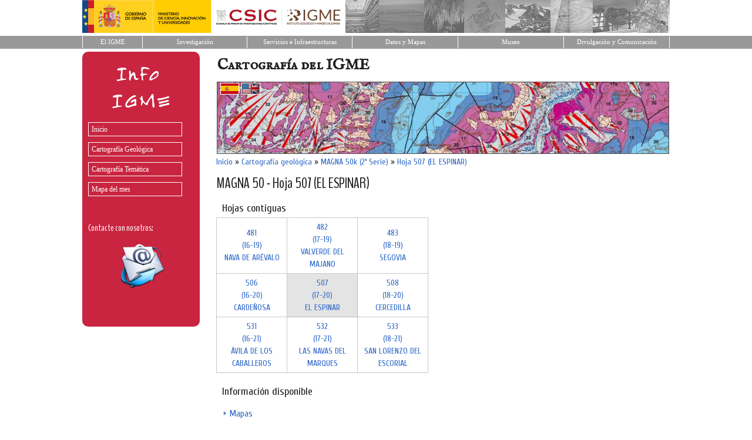

--- FILE ---
content_type: text/html; charset=utf-8
request_url: https://info.igme.es/cartografiadigital/geologica/Magna50Hoja.aspx?language=es&id=507
body_size: 10920
content:


<!DOCTYPE html PUBLIC "-//W3C//DTD XHTML 1.0 Strict//EN" "http://www.w3.org/TR/xhtml1/DTD/xhtml1-strict.dtd">
<html xmlns="http://www.w3.org/1999/xhtml">
<head><title>
	MapasIGME - Portal de cartografía del IGME: MAGNA 50 - Hoja 507 (EL ESPINAR)
</title><meta name="viewport" content="width=device-width, initial-scale=1" />

    <!-- Google tag (gtag.js) -->
    <script async src="https://www.googletagmanager.com/gtag/js?id=G-ZX5SY9EZH2"></script>
    <script>
        window.dataLayer = window.dataLayer || [];
        function gtag() { dataLayer.push(arguments); }
        gtag('js', new Date());

        gtag('config', 'G-ZX5SY9EZH2');
    </script>



    <!-- Bootstrap CSS -->
    <link href="https://cdn.jsdelivr.net/npm/bootstrap@5.0.2/dist/css/bootstrap.min.css" rel="stylesheet" integrity="sha384-EVSTQN3/azprG1Anm3QDgpJLIm9Nao0Yz1ztcQTwFspd3yD65VohhpuuCOmLASjC" crossorigin="anonymous" /><link href="https://fonts.googleapis.com/css?family=IM+Fell+English+SC" rel="stylesheet" type="text/css" /><link href="https://fonts.googleapis.com/css?family=BenchNine" rel="stylesheet" type="text/css" /><link href="https://fonts.googleapis.com/css?family=Cuprum" rel="stylesheet" type="text/css" /><link href="../Styles/Site.css" rel="stylesheet" type="text/css" />
<meta http-equiv="description" name="description" /><meta http-equiv="title" name="title" content="MapasIGME - Portal de cartografía del IGME: MAGNA 50 - Hoja 507 (EL ESPINAR)" /><meta http-equiv="keywords" name="keywords" content="hoja, 507, EL ESPINAR, 17-20, magna, magna50, mapa, map, geología, geology, 50000, cartografía, cartography, MapasIGME, InfoIGME, Spanish Geological Survey, Instituto Geológico y Minero de España, IGME" /></head>
<body>
    <a name="top"></a>
    <form method="post" action="./Magna50Hoja.aspx?language=es&amp;id=507" id="ctl01">
<div class="aspNetHidden">
<input type="hidden" name="__VIEWSTATE" id="__VIEWSTATE" value="/[base64]" />
</div>

<script type="text/javascript">
//<![CDATA[
var theForm = document.forms['ctl01'];
if (!theForm) {
    theForm = document.ctl01;
}
function __doPostBack(eventTarget, eventArgument) {
    if (!theForm.onsubmit || (theForm.onsubmit() != false)) {
        theForm.__EVENTTARGET.value = eventTarget;
        theForm.__EVENTARGUMENT.value = eventArgument;
        theForm.submit();
    }
}
//]]>
</script>


<script src="/cartografiadigital/WebResource.axd?d=Dv72X1YyZNmQ_jVsAb1tcc4nwvzSgIj8zrASE7kUpPxd8ajn1Hebqneanqc70WQ1_kRKsQm36Y8cVfwaSPgWd8vnWXFY0CJpxi1IsIdJU501&amp;t=638901613900000000" type="text/javascript"></script>


<script src="/cartografiadigital/WebResource.axd?d=-ht8N7Mc-BR7DYU8LHgz6XKxlQjRBoEucudFlf07rBwS8tipHgH-LlZQO82iaSsM7CbQDGQYGZF7oq7rDJHKtbVKuctq4xdKT_UOCyNNies1&amp;t=638901613900000000" type="text/javascript"></script>
<div class="aspNetHidden">

	<input type="hidden" name="__VIEWSTATEGENERATOR" id="__VIEWSTATEGENERATOR" value="5845D29A" />
	<input type="hidden" name="__SCROLLPOSITIONX" id="__SCROLLPOSITIONX" value="0" />
	<input type="hidden" name="__SCROLLPOSITIONY" id="__SCROLLPOSITIONY" value="0" />
	<input type="hidden" name="__EVENTTARGET" id="__EVENTTARGET" value="" />
	<input type="hidden" name="__EVENTARGUMENT" id="__EVENTARGUMENT" value="" />
	<input type="hidden" name="__EVENTVALIDATION" id="__EVENTVALIDATION" value="/wEdAAMgv0/rAa5jS/s7TLZc9a/f5EUsn/u5zYQPty4o4CZUS06QB20IPcG9/I2jzVmzNrKmWSzlcZwt+qpRcm6CeaS8sMt/RoOIiLDDbtAm6lmWpw==" />
</div>

    <!-- Cabecera -->
    <div class="cabecera" align="center">
                    <div style="width:1000px;height:56px;background-color:#FFFFFF;margin:0px;padding:0px;border-spacing: 0;border-collapse: collapse;background-image: url('http://web.igme.es/PagInicio2014/cenefaSup.gif');">
                        <div style="margin:0px;padding:0px;text-align:left;"><img border="0" src="http://web.igme.es/images/logoWeb.gif" alt="Logo IGME-Ministerio"></div>
        			</div>
        			
        			<table style="width:100%;background-color:#FFFFFF;margin:0px;padding:0px;border-spacing: 0;border-collapse: collapse;">
        				<tbody><tr height="5"><td class="superior"></td></tr>
							<tr>
							    <td bgcolor="#999999" align="center">
          					        <table border="0" width="1000" cellspacing="0" cellpadding="0" height="20" summary="Menú superior que accede a diferentes páginas de la web del IGME">
            					        <tbody><tr>
					                      <td align="center" style="border-left:1px solid #FFFFFF; border-right:1px solid #FFFFFF; " bgcolor="#999999" width="75">
					 								        <div class="superior">
					              	        <p style="margin:0 2px; ">
					              	        <a title="Ir a inicio de la web del IGME" id="INI" href="https://www.igme.es" style="text-decoration: none;color: #FFFFFF;font-family: tahoma, verdana;font-size: 8pt;">El IGME</a></p></div></td>
					                     <td align="center" style="border-right:1px solid #FFFFFF; " bgcolor="#999999" width="131">
					                        <div class="superior">
					              	        <p style="margin:0 2px; " align="center">
					              	        <a id="QUI" title="Ir a Quienes somos" href="https://www.igme.es/el-centro-nacional-igme/presentacion-investigacion/" style="text-decoration: none;color: #FFFFFF;font-family: tahoma, verdana;font-size: 8pt;">Investigación</a></p></div></td>
					                     <td align="center" style="border-right:1px solid #FFFFFF; " bgcolor="#999999" width="132">
					              	        <div class="superior">
					             	 	        <p style="margin:0 2px; ">
					              	        <a id="ACT" title="Ir a Actividades" href="https://www.igme.es/presentacion-servicios/" style="text-decoration: none;color: #FFFFFF;font-family: tahoma, verdana;font-size: 8pt;">Servicios e Infraestructuras</a></p></div></td>
					                     <td align="center" style="border-right:1px solid #FFFFFF; " bgcolor="#999999" width="132">
					               	        <div class="superior">
					              	        <p style="margin:0 2px; ">
					              	        <a title="Ir al catálogo de información geocientítica" href="https://www.igme.es/datos-y-mapas//" style="text-decoration: none;color: #FFFFFF;font-family: tahoma, verdana;font-size: 8pt;">Datos y Mapas</a></p></div></td>
					                     <td align="center" style="border-right:1px solid #FFFFFF; " bgcolor="#999999" width="132">
					               	        <div class="superior">
					              	        <p style="margin:0 2px; ">
					              	        <a id="SER0" title="Ir a Servicios" href="https://www.igme.es/presentacion-museo/" style="text-decoration: none;color: #FFFFFF;font-family: tahoma, verdana;font-size: 8pt;">Museo</a></p></div></td>
					                     <td align="center" style="border-right:1px solid #FFFFFF; " bgcolor="#999999" width="132">
					               	        <div class="superior">
					              	        <p style="margin:0 2px; ">
					              	        <a href="https://www.igme.es/divulgacion-y-comunicacion/presentacion-divulgacion-y-comunicacion/" style="text-decoration: none;color: #FFFFFF;font-family: tahoma, verdana;font-size: 8pt;">Divulgación y Comunicación</a></p></div></td>
					                    </tr>					            
					                  </tbody></table>
					            </td>
							</tr>
							<tr height="5"><td class="superior"></td></tr>
						</tbody></table>
				
	</div>


      
    
    <div class="page">
       <div id="divizquierda" class="izquierda">
            <img style="border: 0px" src="../img/infoIgme.gif" alt="Logotipo InfoIGME" /><br />
            <div class="menu" id="NavigationMenu">
	<ul class="level1">
		<li><a class="level1" href="../portada/Default.aspx?language=es">Inicio</a></li><li><a class="level1" href="Default.aspx?language=es">Cartografía Geológica</a></li><li><a class="level1" href="../Tematica/Default.aspx?language=es">Cartografía Temática</a></li><li><a class="level1" href="../portada/mapa-del-mes.aspx?language=es">Mapa del mes</a></li>
	</ul>
</div>
            <br />
            <br />
            <div style="color: #FFFFFF;margin: 10px 5px 0px 10px;font-size:16px;text-decoration:none;">
                Contacte con nosotros: <br/>
                <div style="text-align:center; display:block;padding-top:10px;">
                    <a href="http://web.igme.es/solicitud_cartografia" target="_blank"><img src="../img/mail-logo.png" alt="Contacte con nosotros" title="Contacte con nosotros"/></a>
                </div>
                
            </div>
        </div>
       
        <div class="derecha">
            <div class="Cabecera">
                <span id="lblTituloPagina">Cartografía del IGME</span>
                
            </div>
            <div style="z-index:2;">

                <div style="position:relative;z-index:4;width:75px;top:7px; left:8px; display: block;text-align:right;border: 0px solid #496077;">
                        <input type="image" name="ctl00$imbES" id="imbES" src="../img/es.png" alt="Español" style="border-color:White;border-width:1px;border-style:Solid;" />&nbsp;
                        <input type="image" name="ctl00$imbEN" id="imbEN" src="../img/en.png" alt="English" style="border-color:White;border-width:1px;border-style:Solid;" />
                </div>

                <div style="position:relative;z-index:1;top:-20px; left:-1px; display: block;text-align:left;border: 0px solid #496077;padding-left:10px;">
                    <img id="imgCabecera" alt="Cartografía Digital del IGME" class="imgCabecera" src="../img/cab_magna50.jpg" />
                </div>

    

      

            </div>  
        
            <div class="main" style="position: relative;z-index:4;top:-20px;padding: 0px 0px;margin: 5px 8px 8px 8px;min-height: 420px;">
                
    
    <table cellpadding="0" cellspacing="0">
        <!--<tr><td class="Texto"><a class="EnlaceMini" href="../estacion/Default.aspx">EPVRF</a>&nbsp;»&nbsp;<a class="EnlaceMini" href="./Default.aspx">Centro Paleontológico Fonelas P-1</a>&nbsp;»&nbsp;<a class="EnlaceMini" href="./Investigacion.aspx">Investigación</a>&nbsp;»&nbsp;<a class="EnlaceMini" href="./PaleontologiaMamiferos.aspx">Paleontología Mamíferos</a></td></tr>-->
        <tr><td class="Texto"><div id="MainContent_pnlDirectorio">
	<a class='EnlaceMini' href='../portada/Default.aspx?language=es' title='Inicio'>Inicio</a>&nbsp;»&nbsp;<a class='EnlaceMini' href='../geologica/Default.aspx?language=es' title='Cartografía geológica'>Cartografía geológica</a>&nbsp;»&nbsp;<a class='EnlaceMini' href='../geologica/Magna50Hoja.aspx?language=es' title='MAGNA 50k (2ª Serie)'>MAGNA 50k (2ª Serie)</a>&nbsp;»&nbsp;<a class='EnlaceMini' href='/cartografiadigital/geologica/Magna50Hoja.aspx?language=es&id=507' title='Hoja 507 (EL ESPINAR)'>Hoja 507 (EL ESPINAR)</a>
</div></td></tr>
        <tr><td style="height:10px"></td></tr>
        <tr><td><span id="MainContent_lblTitulo" class="Titulo">MAGNA 50 - Hoja 507 (EL ESPINAR)</span></td></tr>
        <tr><td style="height:4px"></td></tr>
        <tr><td><span id="MainContent_lblSubTitulo" class="Subtitulo"></span></td></tr>
    </table>
     
    <div>
                        
        <div id="MainContent_pnlHojasProximas">
	<a name="hojasproximas"></a><h2>Hojas contiguas</h2><table class="TablaHojasProximas"><tr><td class="TDHojaProxima"><a class="EnlaceMini" href="Magna50Hoja.aspx?language=es&id=481">481 <br/>(16-19)<br/>NAVA DE ARÉVALO</a></td><td class="TDHojaProxima"><a class="EnlaceMini" href="Magna50Hoja.aspx?language=es&id=482">482 <br/>(17-19)<br/>VALVERDE DEL MAJANO</a></td><td class="TDHojaProxima"><a class="EnlaceMini" href="Magna50Hoja.aspx?language=es&id=483">483 <br/>(18-19)<br/>SEGOVIA</a></td></tr><tr><td class="TDHojaProxima"><a class="EnlaceMini" href="Magna50Hoja.aspx?language=es&id=506">506 <br/>(16-20)<br/>CARDEÑOSA</a></td><td class="TDHojaActiva"><a class="EnlaceMini" href="Magna50Hoja.aspx?language=es&id=507">507 <br/>(17-20)<br/>EL ESPINAR</a></td><td class="TDHojaProxima"><a class="EnlaceMini" href="Magna50Hoja.aspx?language=es&id=508">508 <br/>(18-20)<br/>CERCEDILLA</a></td></tr><tr><td class="TDHojaProxima"><a class="EnlaceMini" href="Magna50Hoja.aspx?language=es&id=531">531 <br/>(16-21)<br/>ÁVILA DE LOS CABALLEROS</a></td><td class="TDHojaProxima"><a class="EnlaceMini" href="Magna50Hoja.aspx?language=es&id=532">532 <br/>(17-21)<br/>LAS NAVAS DEL MARQUES</a></td><td class="TDHojaProxima"><a class="EnlaceMini" href="Magna50Hoja.aspx?language=es&id=533">533 <br/>(18-21)<br/>SAN LORENZO DEL ESCORIAL</a></td></tr></table>
</div>
        <div id="MainContent_pnlResultados">
	<div style='margin:6px 0px 0px 0px;'><div style="padding:5px 0px 10px 0px;"><h2>Información disponible</h2></div><div>&nbsp;&nbsp;&nbsp;&nbsp;&nbsp;&nbsp;<img src="../img/flecha.gif" alt="Mapas" title="Mapas"/>&nbsp;<a class="Enlace" href="#mapas">Mapas</a></div><div>&nbsp;&nbsp;&nbsp;&nbsp;&nbsp;&nbsp;<img src="../img/flecha.gif" alt="Servicios de mapa" title="Servicios de mapa"/>&nbsp;<a class="Enlace" href="#servicios_de_mapa">Servicios de mapa</a></div><div>&nbsp;&nbsp;&nbsp;&nbsp;&nbsp;&nbsp;<img src="../img/flecha.gif" alt="Memoria y metadatos" title="Memoria y metadatos"/>&nbsp;<a class="Enlace" href="#memoria_y_metadatos">Memoria y metadatos</a></div><div>&nbsp;&nbsp;&nbsp;&nbsp;&nbsp;&nbsp;<img src="../img/flecha.gif" alt="Información complementaria" title="Información complementaria"/>&nbsp;<a class="Enlace" href="#información_complementaria">Información complementaria</a></div></div><a name="mapas"></a><div class="Seccion">Mapas</div><h2>Mapa en formato PDF</h2><div class="d-flex flex-row"><div class="ms-2"><a target="_blank" href="https://info.igme.es/cartografiadigital/datos/magna50/pdfs/d5_G50/Magna50_507.pdf"><img src="../img/pdf.png"/></a></div><div class="ms-2"><span class="Texto"><a target="_blank" class="Enlace" href="https://info.igme.es/cartografiadigital/datos/magna50/pdfs/d5_G50/Magna50_507.pdf">Mapa en formato PDF de la hoja 507</a><span></div></div><h2>Mapa editado escaneado</h2><div class="d-flex flex-row"><div class="ms-2"><a target="_blank" href="https://info.igme.es/cartografiadigital/datos/magna50/jpgs/d5_G50/Editado_MAGNA50_507.jpg"><img src="../img/jpg.png"/></a></div><div class="ms-2"><span class="Texto"><a target="_blank" class="Enlace" href="https://info.igme.es/cartografiadigital/datos/magna50/jpgs/d5_G50/Editado_MAGNA50_507.jpg">Imagen escaneada del mapa editado de la hoja 507</a><span></div><div class="ms-2"><a target="_blank" href="https://info.igme.es/cartografiadigital/datos/magna50/jpgs/d5_G50/Editado_MAGNA50_507.jpg" onmouseover = "document.getElementById('https://info.igme.es/cartografiadigital/datos/magna50/jpgs/d5_G50/Editado_MAGNA50_507.jpg').src='https://info.igme.es/cartografiadigital/datos/magna50/miniaturas/Editado_MAGNA50_507.jpg';document.getElementById('https://info.igme.es/cartografiadigital/datos/magna50/jpgs/d5_G50/Editado_MAGNA50_507.jpg').className='imagen';" onmouseout = "document.getElementById('https://info.igme.es/cartografiadigital/datos/magna50/jpgs/d5_G50/Editado_MAGNA50_507.jpg').src='../img/Transparent.gif';document.getElementById('https://info.igme.es/cartografiadigital/datos/magna50/jpgs/d5_G50/Editado_MAGNA50_507.jpg').className='';"><img src="../img/preview.png" /></a><img src="../img/Transparent.gif" id="https://info.igme.es/cartografiadigital/datos/magna50/jpgs/d5_G50/Editado_MAGNA50_507.jpg" style="zindex: 100; position: absolute; margin-left:5px;" /></div></div><h2>Mapa recortado georreferenciado&nbsp;<img src="../img/info.png" alt="El archivo .zip contiene el fichero .jpg de imagen y dos ficheros asociados .jgw y .aux de georreferenciación, necesarios para su correcta visualización. Imágenes georreferenciadas en coordenadas geográficas (ED 1950)" title="El archivo .zip contiene el fichero .jpg de imagen y dos ficheros asociados .jgw y .aux de georreferenciación, necesarios para su correcta visualización. Imágenes georreferenciadas en coordenadas geográficas (ED 1950)"/></h2><div class="d-flex flex-row"><div class="ms-2"><a target="_blank" href="https://info.igme.es/cartografiadigital/datos/magna50/jpgs/d5_G50/VRF_MAGNA50_507.zip"><img src="../img/zip.png"/></a></div><div class="ms-2"><span class="Texto"><a target="_blank" class="Enlace" href="https://info.igme.es/cartografiadigital/datos/magna50/jpgs/d5_G50/VRF_MAGNA50_507.zip">Imagen georreferenciada del mapa editado recortado de la hoja 507</a><span></div><div class="ms-2"><a target="_blank" href="https://info.igme.es/cartografiadigital/datos/magna50/jpgs/d5_G50/VRF_MAGNA50_507.zip" onmouseover = "document.getElementById('https://info.igme.es/cartografiadigital/datos/magna50/jpgs/d5_G50/VRF_MAGNA50_507.zip').src='https://info.igme.es/cartografiadigital/datos/magna50/miniaturas/VRF_MAGNA50_507.jpg';document.getElementById('https://info.igme.es/cartografiadigital/datos/magna50/jpgs/d5_G50/VRF_MAGNA50_507.zip').className='imagen';" onmouseout = "document.getElementById('https://info.igme.es/cartografiadigital/datos/magna50/jpgs/d5_G50/VRF_MAGNA50_507.zip').src='../img/Transparent.gif';document.getElementById('https://info.igme.es/cartografiadigital/datos/magna50/jpgs/d5_G50/VRF_MAGNA50_507.zip').className='';"><img src="../img/preview.png" /></a><img src="../img/Transparent.gif" id="https://info.igme.es/cartografiadigital/datos/magna50/jpgs/d5_G50/VRF_MAGNA50_507.zip" style="zindex: 100; position: absolute; margin-left:5px;" /></div></div><h2>Mapa Web de ArcGIS Online&nbsp;<img src="../img/info.png" alt="Mapa interactivo que muestra información geográfica. Estos mapas admiten visualización, edición, análisis y funciones dependientes del tiempo. Los mapas son la base de las aplicaciones y se pueden visualizar en una amplia variedad de clientes, como dispositivos móviles, aplicaciones de escritorio y navegadores Web." title="Mapa interactivo que muestra información geográfica. Estos mapas admiten visualización, edición, análisis y funciones dependientes del tiempo. Los mapas son la base de las aplicaciones y se pueden visualizar en una amplia variedad de clientes, como dispositivos móviles, aplicaciones de escritorio y navegadores Web."/></h2><div class="d-flex flex-row"><div class="ms-2"><a target="_blank" href="http://igme.maps.arcgis.com/home/webmap/viewer.html?webmap=92d3a8e400b44daf911907d3d7c8c7e9"><img src="../img/webmap.png"/></a></div><div class="ms-2"><span class="Texto"><a target="_blank" class="Enlace" href="http://igme.maps.arcgis.com/home/webmap/viewer.html?webmap=92d3a8e400b44daf911907d3d7c8c7e9">http://igme.maps.arcgis.com/home/webmap/viewer.html?webmap=92d3a8e400b44daf911907d3d7c8c7e9</a><span></div></div><a name="servicios_de_mapa"></a><div class="Seccion">Servicios de mapa</div><h2>Servicio WMS para el MAGNA&nbsp;<img src="../img/info.png" alt="El servicio Web Map Service (WMS) definido por el OGC (Open Geospatial Consortium) permite visualizar y consultar mapas referenciados espacialmente. Este estándar internacional permite representar información geográfica de distintos organismos en forma de de imagen digital." title="El servicio Web Map Service (WMS) definido por el OGC (Open Geospatial Consortium) permite visualizar y consultar mapas referenciados espacialmente. Este estándar internacional permite representar información geográfica de distintos organismos en forma de de imagen digital."/></h2><div class="d-flex flex-row"><div class="ms-2"><a target="_blank" href="https://mapas.igme.es/gis/services/Cartografia_Geologica/IGME_MAGNA_50/MapServer/WMSServer?request=getcapabilities&service=wms&version=1.3.0"><img src="../img/ogc.png"/></a></div><div class="ms-2"><span class="Texto"><a target="_blank" class="Enlace" href="https://mapas.igme.es/gis/services/Cartografia_Geologica/IGME_MAGNA_50/MapServer/WMSServer?request=getcapabilities&service=wms&version=1.3.0">https://mapas.igme.es/gis/services/Cartografia_Geologica/IGME_MAGNA_50/MapServer/WMSServer</a><span></div></div><h2>Servicio de ArcGIS Server para el MAGNA&nbsp;<img src="../img/info.png" alt="Un servicio Web de ArcGIS Server representa un recurso SIG, como un mapa, localizador o imagen, que se encuentra en un sitio de ArcGIS for Server y se pone a disposición de las aplicaciones cliente." title="Un servicio Web de ArcGIS Server representa un recurso SIG, como un mapa, localizador o imagen, que se encuentra en un sitio de ArcGIS for Server y se pone a disposición de las aplicaciones cliente."/></h2><div class="d-flex flex-row"><div class="ms-2"><a target="_blank" href="https://mapas.igme.es/gis/rest/services/Cartografia_Geologica/IGME_MAGNA_50/MapServer"><img src="../img/ags.png"/></a></div><div class="ms-2"><span class="Texto"><a target="_blank" class="Enlace" href="https://mapas.igme.es/gis/rest/services/Cartografia_Geologica/IGME_MAGNA_50/MapServer">https://mapas.igme.es/gis/rest/services/Cartografia_Geologica/IGME_MAGNA_50/MapServer</a><span></div></div><h2>Servicio para Google Earth (KML) del MAGNA&nbsp;<img src="../img/info.png" alt="KML es un formato de archivo que se utiliza para mostrar datos geográficos en un navegador terrestre, como Google Earth, Google Maps y Google Maps para móviles. KML utiliza una estructura basada en etiquetas con atributos y elementos anidados y está basado en el estándar XML." title="KML es un formato de archivo que se utiliza para mostrar datos geográficos en un navegador terrestre, como Google Earth, Google Maps y Google Maps para móviles. KML utiliza una estructura basada en etiquetas con atributos y elementos anidados y está basado en el estándar XML."/></h2><div class="d-flex flex-row"><div class="ms-2"><a target="_blank" href="https://mapas.igme.es/gis/rest/services/Cartografia_Geologica/IGME_MAGNA_50/MapServer/kml/mapImage.kmz"><img src="../img/kml.png"/></a></div><div class="ms-2"><span class="Texto"><a target="_blank" class="Enlace" href="https://mapas.igme.es/gis/rest/services/Cartografia_Geologica/IGME_MAGNA_50/MapServer/kml/mapImage.kmz">https://mapas.igme.es/gis/rest/services/Cartografia_Geologica/IGME_MAGNA_50/MapServer/kml/mapImage.kmz</a><span></div></div><a name="memoria_y_metadatos"></a><div class="Seccion">Memoria y metadatos</div><h2>Memoria</h2><div class="d-flex flex-row"><div class="ms-2"><a target="_blank" href="https://info.igme.es/cartografiadigital/datos/magna50/memorias/MMagna0507.pdf"><img src="../img/memoria.png"/></a></div><div class="ms-2"><span class="Texto"><a target="_blank" class="Enlace" href="https://info.igme.es/cartografiadigital/datos/magna50/memorias/MMagna0507.pdf">Memoria asociada al mapa de la hoja 507</a><span></div></div><h2>Metadatos ISO 19115 (GeoNetwork)</h2><div class="d-flex flex-row"><div class="ms-2"><a target="_blank" href="http://catalogo.igme.es/geonetwork/srv/spa/catalog.search#/metadata/ESPIGMEMAGNA502016052420507-1"><img src="../img/metadatos.png"/></a></div><div class="ms-2"><span class="Texto"><a target="_blank" class="Enlace" href="http://catalogo.igme.es/geonetwork/srv/spa/catalog.search#/metadata/ESPIGMEMAGNA502016052420507-1">Metadatos  de la hoja 507</a><span></div></div><h2>Autores del mapa editado</h2><div style="margin: 0px 0px 0px 20px;"><br/><span class="Texto"><b>Autores</b></span><br/><span class="Texto">F. Bellido Mulas (GEOPRIN S.A.)</span><br/><span class="Texto">J. M. Fuster (Univ. de Madrid)</span><br/><span class="Texto">A. Martín Serrano (EGEO S.A.)</span><br/><span class="Texto">M. Navidad (Univ. de Madrid)</span><br/><span class="Texto">A. del Olmo Sanz (EGEO S.A.)</span><br/><span class="Texto">J. G. de Pablo Maciá (EGEO S.A.)</span><br/><span class="Texto">C. Villaseca (Univ. de Madrid)</span><br/><br/><span class="Texto"><b>Dirección y supervisión</b></span><br/><span class="Texto">A. Pérez González (ITGE)</span><br/><span class="Texto">C. Ruíz García (ITGE)</span><br/></div><a name="información_complementaria"></a><div class="Seccion">Información complementaria</div><div class="Texto">Todas las preparaciones: <b>láminas transparentes, levigados, celdillas, muestras de mano, macrofauna, etc.</b> relacionadas en la documentación de la presente hoja, están disponibles para su consulta en el Área de Geología, Geomorfología y Cartografía Geológica (<a href='mailto:magna@igme.es'>magna@igme.es</a>)</div><h2>Información complementaria escaneada</h2><div class="d-flex flex-row"><div class="ms-2"><a target="_blank" href="https://info.igme.es/cartografiadigital/sidimagenes/magna/20507/Analisis Paleontologicos/Analisis Paleontologicos.pdf"><img src="../img/pdf.png"/></a></div><div class="ms-2"><span class="Texto"><a target="_blank" class="Enlace" href="https://info.igme.es/cartografiadigital/sidimagenes/magna/20507/Analisis Paleontologicos/Analisis Paleontologicos.pdf">Analisis Paleontologicos</a><span></div></div><div class="d-flex flex-row"><div class="ms-2"><a target="_blank" href="https://info.igme.es/cartografiadigital/sidimagenes/magna/20507/Fichas analisis granulometricos/Fichas analisis granulometricos.pdf"><img src="../img/pdf.png"/></a></div><div class="ms-2"><span class="Texto"><a target="_blank" class="Enlace" href="https://info.igme.es/cartografiadigital/sidimagenes/magna/20507/Fichas analisis granulometricos/Fichas analisis granulometricos.pdf">Fichas analisis granulometricos</a><span></div></div><div class="d-flex flex-row"><div class="ms-2"><a target="_blank" href="https://info.igme.es/cartografiadigital/sidimagenes/magna/20507/Fichas analisis petrologico de areniscas/Fichas analisis petrologico de areniscas.pdf"><img src="../img/pdf.png"/></a></div><div class="ms-2"><span class="Texto"><a target="_blank" class="Enlace" href="https://info.igme.es/cartografiadigital/sidimagenes/magna/20507/Fichas analisis petrologico de areniscas/Fichas analisis petrologico de areniscas.pdf">Fichas analisis petrologico de areniscas</a><span></div></div><div class="d-flex flex-row"><div class="ms-2"><a target="_blank" href="https://info.igme.es/cartografiadigital/sidimagenes/magna/20507/Fichas analisis petrologico de calizas AS/Fichas analisis petrologico de calizas AS.pdf"><img src="../img/pdf.png"/></a></div><div class="ms-2"><span class="Texto"><a target="_blank" class="Enlace" href="https://info.igme.es/cartografiadigital/sidimagenes/magna/20507/Fichas analisis petrologico de calizas AS/Fichas analisis petrologico de calizas AS.pdf">Fichas analisis petrologico de calizas AS</a><span></div></div><div class="d-flex flex-row"><div class="ms-2"><a target="_blank" href="https://info.igme.es/cartografiadigital/sidimagenes/magna/20507/Fichas analisis petrologico de calizas OS/Fichas analisis petrologico de calizas OS.pdf"><img src="../img/pdf.png"/></a></div><div class="ms-2"><span class="Texto"><a target="_blank" class="Enlace" href="https://info.igme.es/cartografiadigital/sidimagenes/magna/20507/Fichas analisis petrologico de calizas OS/Fichas analisis petrologico de calizas OS.pdf">Fichas analisis petrologico de calizas OS</a><span></div></div><div class="d-flex flex-row"><div class="ms-2"><a target="_blank" href="https://info.igme.es/cartografiadigital/sidimagenes/magna/20507/Fichas análisis petrológico de rocas igneas/Fichas análisis petrológico de rocas igneas.pdf"><img src="../img/pdf.png"/></a></div><div class="ms-2"><span class="Texto"><a target="_blank" class="Enlace" href="https://info.igme.es/cartografiadigital/sidimagenes/magna/20507/Fichas análisis petrológico de rocas igneas/Fichas análisis petrológico de rocas igneas.pdf">Fichas análisis petrológico de rocas igneas</a><span></div></div><div class="d-flex flex-row"><div class="ms-2"><a target="_blank" href="https://info.igme.es/cartografiadigital/sidimagenes/magna/20507/Fichas análisis petrológico de rocas metamórficas/Fichas análisis petrológico de rocas metamórficas.pdf"><img src="../img/pdf.png"/></a></div><div class="ms-2"><span class="Texto"><a target="_blank" class="Enlace" href="https://info.igme.es/cartografiadigital/sidimagenes/magna/20507/Fichas análisis petrológico de rocas metamórficas/Fichas análisis petrológico de rocas metamórficas.pdf">Fichas análisis petrológico de rocas metamórficas</a><span></div></div><div class="d-flex flex-row"><div class="ms-2"><a target="_blank" href="https://info.igme.es/cartografiadigital/sidimagenes/magna/20507/Fichas análisis químicos/Fichas análisis químicos.pdf"><img src="../img/pdf.png"/></a></div><div class="ms-2"><span class="Texto"><a target="_blank" class="Enlace" href="https://info.igme.es/cartografiadigital/sidimagenes/magna/20507/Fichas análisis químicos/Fichas análisis químicos.pdf">Fichas análisis químicos</a><span></div></div><div class="d-flex flex-row"><div class="ms-2"><a target="_blank" href="https://info.igme.es/cartografiadigital/sidimagenes/magna/20507/Fichas control de muestras color/Fichas control de muestras color.pdf"><img src="../img/pdf.png"/></a></div><div class="ms-2"><span class="Texto"><a target="_blank" class="Enlace" href="https://info.igme.es/cartografiadigital/sidimagenes/magna/20507/Fichas control de muestras color/Fichas control de muestras color.pdf">Fichas control de muestras color</a><span></div></div><div class="d-flex flex-row"><div class="ms-2"><a target="_blank" href="https://info.igme.es/cartografiadigital/sidimagenes/magna/20507/Fichas MCC 1/Fichas MCC 1.pdf"><img src="../img/pdf.png"/></a></div><div class="ms-2"><span class="Texto"><a target="_blank" class="Enlace" href="https://info.igme.es/cartografiadigital/sidimagenes/magna/20507/Fichas MCC 1/Fichas MCC 1.pdf">Fichas MCC 1</a><span></div></div><div class="d-flex flex-row"><div class="ms-2"><a target="_blank" href="https://info.igme.es/cartografiadigital/sidimagenes/magna/20507/Informe análisis mineralógicos de arcillas/Informe análisis mineralógicos de arcillas.pdf"><img src="../img/pdf.png"/></a></div><div class="ms-2"><span class="Texto"><a target="_blank" class="Enlace" href="https://info.igme.es/cartografiadigital/sidimagenes/magna/20507/Informe análisis mineralógicos de arcillas/Informe análisis mineralógicos de arcillas.pdf">Informe análisis mineralógicos de arcillas</a><span></div></div><div class="d-flex flex-row"><div class="ms-2"><a target="_blank" href="https://info.igme.es/cartografiadigital/sidimagenes/magna/20507/Informe análisis mineralógicos y granulométricos/Informe análisis mineralógicos y granulométricos.pdf"><img src="../img/pdf.png"/></a></div><div class="ms-2"><span class="Texto"><a target="_blank" class="Enlace" href="https://info.igme.es/cartografiadigital/sidimagenes/magna/20507/Informe análisis mineralógicos y granulométricos/Informe análisis mineralógicos y granulométricos.pdf">Informe análisis mineralógicos y granulométricos</a><span></div></div><div class="d-flex flex-row"><div class="ms-2"><a target="_blank" href="https://info.igme.es/cartografiadigital/sidimagenes/magna/20507/Informe análisis petrológico/Informe análisis petrológico.pdf"><img src="../img/pdf.png"/></a></div><div class="ms-2"><span class="Texto"><a target="_blank" class="Enlace" href="https://info.igme.es/cartografiadigital/sidimagenes/magna/20507/Informe análisis petrológico/Informe análisis petrológico.pdf">Informe análisis petrológico</a><span></div></div><div class="d-flex flex-row"><div class="ms-2"><a target="_blank" href="https://info.igme.es/cartografiadigital/sidimagenes/magna/20507/Mapa situación de muestras/Mapa situación de muestras.pdf"><img src="../img/pdf.png"/></a></div><div class="ms-2"><span class="Texto"><a target="_blank" class="Enlace" href="https://info.igme.es/cartografiadigital/sidimagenes/magna/20507/Mapa situación de muestras/Mapa situación de muestras.pdf">Mapa situación de muestras</a><span></div></div>
</div>        
    </div> 




            </div>

            <div class="clear">
            </div>

        </div>
    </div>



    <div style="width:80%;margin: 10px 0px 0px 20px;display: inline-block;position:relative;">            
            <div style="float:left;margin: -1px 5px 0px 0px;"><img src="../img/Mail.png" border="0"></div><div><a href="http://web.igme.es/solicitud_cartografia" target="_blank" class="EnlaceFooter"><b>Contacte con nosotros</b></a></div>
    </div>

    <div class="footer">
    <center>

        <div id="pnlMapaWeb" class="mapaweb">
	<table cellpadding='0' cellspacing='0' style='width:950px;padding-top:10px;padding-bottom:10px'><tr><td><table cellpadding='0' cellspacing='0'><tr><td width='10px'></td><td align='left' valign='top'><table cellpadding='0' cellspacing='0' border='0px'><tr><td class='TextoFooter'><a class='EnlaceFooter' href='../geologica/Default.aspx?language=es'>Cartografía geológica</a></td></tr><tr><td class='TextoFooterMini'>▪&nbsp;<a class='EnlaceFooterMini' href='../geologica/Magna3S.aspx?language=es'>MAGNA 50k (3ª Serie)</a></td></tr><tr><td class='TextoFooterMini'>▪&nbsp;<a class='EnlaceFooterMini' href='../geologica/Magna50.aspx?language=es'>MAGNA 50k (2ª Serie)</a></td></tr><tr><td class='TextoFooterMini'>▪&nbsp;<a class='EnlaceFooterMini' href='../geologica/Geode.aspx?language=es'>GEODE - Geología continua 50k</a></td></tr><tr><td class='TextoFooterMini'>▪&nbsp;<a class='EnlaceFooterMini' href='../geologica/MGD50.aspx?language=es'>MGD 50 - Mapa geológico digital 50k</a></td></tr><tr><td class='TextoFooterMini'>▪&nbsp;<a class='EnlaceFooterMini' href='../geologica/Geo50.aspx?language=es'>Geológico 50k (1ª Serie)</a></td></tr><tr><td class='TextoFooterMini'>▪&nbsp;<a class='EnlaceFooterMini' href='../geologica/Geologico200.aspx?language=es'>Geológico 200k (2ª Serie)</a></td></tr><tr><td class='TextoFooterMini'>▪&nbsp;<a class='EnlaceFooterMini' href='../geologica/Geologicos1M.aspx?language=es'>Geológicos 1M o escala inferior</a></td></tr><tr><td class='TextoFooterMini'>▪&nbsp;<a class='EnlaceFooterMini' href='../geologica/GeologicosHistoricos1M.aspx?language=es'>Geológicos históricos 1M o escala inferior</a></td></tr><tr><td class='TextoFooterMini'>▪&nbsp;<a class='EnlaceFooterMini' href='../geologica/Sintesis200.aspx?language=es'>Geológico 200k (síntesis 1971)</a></td></tr><tr><td class='TextoFooterMini'>▪&nbsp;<a class='EnlaceFooterMini' href='../geologica/Cantabria25.aspx?language=es'>Cantabria 25k</a></td></tr><tr><td class='TextoFooterMini'>▪&nbsp;<a class='EnlaceFooterMini' href='../geologica/GeologiaRegional.aspx?language=es'><strong>Geología regional</strong></a></td></tr></table></td><td width='60px'></td><td align='left' valign='top'><table cellpadding='0' cellspacing='0' border='0px'><tr><td class='TextoFooter'><a class='EnlaceFooter' href='../tematica/Default.aspx?language=es'>Cartografía temática</a></td></tr><tr><td class='TextoFooterMini'>▪&nbsp;<a class='EnlaceFooterMini' href='../tematica/Geomorfologico50.aspx?language=es'>Geomorfológico 50k</a></td></tr><tr><td class='TextoFooterMini'>▪&nbsp;<a class='EnlaceFooterMini' href='../tematica/Geotecnico25.aspx?language=es'>Geotécnico y Riesgos Geológicos 25k y 5k</a></td></tr><tr><td class='TextoFooterMini'>▪&nbsp;<a class='EnlaceFooterMini' href='../tematica/GeomorfologicoProcesosActivos50.aspx?language=es'>Geomorfológico y Procesos activos 50k</a></td></tr><tr><td class='TextoFooterMini'>▪&nbsp;<a class='EnlaceFooterMini' href='../tematica/OrientacionVertido50.aspx?language=es'>Orientación al vertido 50k</a></td></tr><tr><td class='TextoFooterMini'>▪&nbsp;<a class='EnlaceFooterMini' href='../tematica/Geotecnico100.aspx?language=es'>Geotécnico 100k</a></td></tr><tr><td class='TextoFooterMini'>▪&nbsp;<a class='EnlaceFooterMini' href='../tematica/fomar200.aspx?language=es'>FOMAR - Plataforma continental 200k</a></td></tr><tr><td class='TextoFooterMini'>▪&nbsp;<a class='EnlaceFooterMini' href='../tematica/ecocaracter200.aspx?language=es'>Ecocaracter 200k</a></td></tr><tr><td class='TextoFooterMini'>▪&nbsp;<a class='EnlaceFooterMini' href='../tematica/Geotecnico200.aspx?language=es'>Geotécnico 200k</a></td></tr><tr><td class='TextoFooterMini'>▪&nbsp;<a class='EnlaceFooterMini' href='../tematica/ecocaracter500.aspx?language=es'>Ecocaracter 500k</a></td></tr><tr><td class='TextoFooterMini'>▪&nbsp;<a class='EnlaceFooterMini' href='../tematica/mediofisico.aspx?language=es'>Síntesis divulgativas regionales y provinciales del medio físico</a></td></tr><tr><td class='TextoFooterMini'>▪&nbsp;<a class='EnlaceFooterMini' href='../tematica/Hidrogeologico50.aspx?language=es'>Hidrogeológico 50k</a></td></tr><tr><td class='TextoFooterMini'>▪&nbsp;<a class='EnlaceFooterMini' href='../tematica/Hidrogeologico200.aspx?language=es'>Hidrogeológico 200k</a></td></tr><tr><td class='TextoFooterMini'>▪&nbsp;<a class='EnlaceFooterMini' href='../tematica/metalogenetico200.aspx?language=es'>Metalogenético 200k</a></td></tr><tr><td class='TextoFooterMini'>▪&nbsp;<a class='EnlaceFooterMini' href='../tematica/metalogeneticoA200.aspx?language=es'>Metalogenético 200k (serie antigua)</a></td></tr><tr><td class='TextoFooterMini'>▪&nbsp;<a class='EnlaceFooterMini' href='../tematica/metalogenetico1500.aspx?language=es'>Metalogenético 1500k</a></td></tr><tr><td class='TextoFooterMini'>▪&nbsp;<a class='EnlaceFooterMini' href='../tematica/rocasindustrialesA200.aspx?language=es'>Rocas Industriales 200k (serie antigua)</a></td></tr><tr><td class='TextoFooterMini'>▪&nbsp;<a class='EnlaceFooterMini' href='../tematica/atlasgeocientificomadrid.aspx?language=es'>Atlas geocientífico de Madrid</a></td></tr><tr><td class='TextoFooterMini'>▪&nbsp;<a class='EnlaceFooterMini' href='../tematica/atlasgeocientificoalicante.aspx?language=es'>Atlas geocientífico de Alicante</a></td></tr><tr><td class='TextoFooterMini'>▪&nbsp;<a class='EnlaceFooterMini' href='../tematica/atlasgeologicomargencontinental.aspx?language=es'>Atlas geológico del Margen Continental</a></td></tr><tr><td class='TextoFooterMini'>▪&nbsp;<a class='EnlaceFooterMini' href='../tematica/atlasgeocientificoalmeria.aspx?language=es'>Atlas geocientífico de Almería</a></td></tr><tr><td class='TextoFooterMini'>▪&nbsp;<a class='EnlaceFooterMini' href='../tematica/atlasgeocientificocoruna.aspx?language=es'>Atlas geocientífico de La Coruña</a></td></tr><tr><td class='TextoFooterMini'>▪&nbsp;<a class='EnlaceFooterMini' href='../tematica/atlashidrogeologicomadrid.aspx?language=es'>Atlas hidrogeológico de Madrid</a></td></tr><tr><td class='TextoFooterMini'>▪&nbsp;<a class='EnlaceFooterMini' href='../tematica/TematicosSingulares.aspx?language=es'><strong>Temáticos singulares</strong></a></td></tr><tr><td class='TextoFooterMini'>▪&nbsp;<a class='EnlaceFooterMini' href='../tematica/Proyectos.aspx?language=es'><strong>Cartografía de proyectos</strong></a></td></tr><tr><td class='TextoFooterMini'>▪&nbsp;<a class='EnlaceFooterMini' href='../tematica/rmindustriales.aspx?language=es'>Mapas autonómicos de Rocas y Minerales Industriales</a></td></tr></table></td><td width='60px'></td><td align='left' valign='top'><table cellpadding='0' cellspacing='0' border='0px'><tr><td class='TextoFooter'><a class='EnlaceFooter' href='http://mapas.igme.es'>Servicios de mapas</a></td></tr><tr style='height:5px'><td></td></tr><tr><td class='TextoFooter'><a class='EnlaceFooter' href='../portada/mapa-del-mes.aspx?language=es'>Mapa del mes</a></td></tr></table></td></tr></table>
</div>
        <div>
        <table border="0" cellpadding="0" cellspacing="10" width="100%" style="BORDER-TOP-WIDTH: 0px; BORDER-LEFT-WIDTH: 0px; BORDER-BOTTOM-WIDTH: 0px; BORDER-RIGHT-WIDTH: 0px;font-family: tahoma, verdana; font-size: 9pt;" id="table9" summary="Menú inferior que accede a páginas de ayuda de la web del IGME">
            <tbody><tr>
                <td align="center" width="54">
                <p align="center">
                  <img border="0" src="../img/bocetoGris.gif" width="60" height="73" alt="Imagen Boceto IGME"></p></td>
                <td align="center" width="168">
        	        <span style="color:#4C4C4C;">
	        	        <p align="left" style="margin-top: 2px; margin-bottom: 0px;line-height: 1.2em;">IGME</p>
	        	        <p align="left" style="margin-top: 2px; margin-bottom: 0px;line-height: 1.2em;">Ríos Rosas, 23</p>
						<p align="left" style="margin-top: 2px; margin-bottom: 0px;line-height: 1.2em;">28003 Madrid</p>
						<p align="left" style="margin-top: 2px; margin-bottom: 0px;line-height: 1.2em;">Teléfono + 34 913 495 700</p>
					 </span>
				</td>
                <td width="438" valign="bottom">
                <div align="right">
                    <table border="0" cellpadding="0" cellspacing="10" width="429" style="BORDER-TOP-WIDTH: 0px; BORDER-LEFT-WIDTH: 0px; BORDER-BOTTOM-WIDTH: 0px; BORDER-RIGHT-WIDTH: 0px;" id="table10" summary="Menú inferior que accede a diferentes páginas de ayuda de esta web">
                      <tbody><tr>
                        <td align="middle" width="73" style="BORDER-RIGHT: 1px solid #4C4C4C; ">
		                    <a style="text-decoration: none;color: #4C4C4C;" title="Mapa web detallado" href="https://www.igme.es/mapa-web/">Mapa Web</a>
                        </td>
                        <td align="middle" width="79" style="BORDER-RIGHT: 1px solid #4C4C4C; ">
                            <a href="https://www.igme.es/accesibilidad/" title="Ir al apartado de Ayuda - Accesibilidad" style="text-decoration: none;color: #4C4C4C;">Accesibilidad</a>
                        </td>
                        <td align="middle" width="111">
		                    <a href="https://www.igme.es/condiciones-de-uso/" title="Ir al apartado de Condiciones de uso" style="text-decoration: none;color: #4C4C4C;">Condiciones de uso</a>
                        </td>
                      </tr>
                    </tbody></table>
                </div>
                </td>
                <td align="center" valign="bottom">
                <p align="center" style="margin-bottom: 10px">
                    <a target="_blank" title="Web de W3C, conformidad con el Nivel A, de las Directrices de Accesibilidad para el Contenido Web 1.0 del W3C-WAI" http:="" www.w3.org="" wai="" wcag1a-conformance"="" style="text-decoration: none">
                    <img height="22" alt="Icono de conformidad con el Nivel A, de las Directrices de Accesibilidad para el Contenido Web 1.0 del W3C-WAI" src="http://web.igme.es/Ayuda/wcag1A_P.gif" width="65" border="0"></a></p></td>
              </tr>
            </tbody>
        </table>
    </center>
    </div>
    
<script type='text/javascript'>new Sys.WebForms.Menu({ element: 'NavigationMenu', disappearAfter: 500, orientation: 'vertical', tabIndex: 0, disabled: false });</script>
<script type="text/javascript">
//<![CDATA[

theForm.oldSubmit = theForm.submit;
theForm.submit = WebForm_SaveScrollPositionSubmit;

theForm.oldOnSubmit = theForm.onsubmit;
theForm.onsubmit = WebForm_SaveScrollPositionOnSubmit;
//]]>
</script>
</form>


    <!-- Bootstrap Bundle with Popper -->
    <script src="https://cdn.jsdelivr.net/npm/bootstrap@5.0.2/dist/js/bootstrap.bundle.min.js" integrity="sha384-MrcW6ZMFYlzcLA8Nl+NtUVF0sA7MsXsP1UyJoMp4YLEuNSfAP+JcXn/tWtIaxVXM" crossorigin="anonymous"></script>

</body>
</html>
